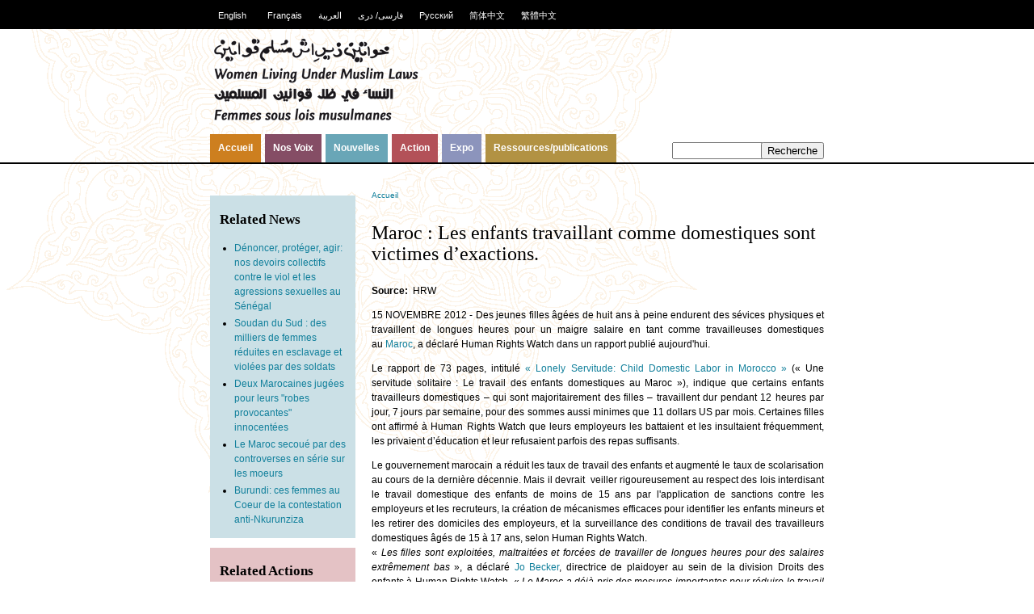

--- FILE ---
content_type: text/html; charset=utf-8
request_url: http://archive.wluml.org/fr/news/maroc-les-enfants-travaillant-comme-domestiques-sont-victimes-d%E2%80%99exactions
body_size: 8176
content:
<!DOCTYPE html PUBLIC "-//W3C//DTD XHTML 1.0 Strict//EN" "http://www.w3.org/TR/xhtml1/DTD/xhtml1-strict.dtd">
<html xmlns="http://www.w3.org/1999/xhtml" xml:lang="fr" lang="fr" dir="ltr">

<head>
<meta http-equiv="Content-Type" content="text/html; charset=utf-8" />
  <title>Maroc : Les enfants travaillant comme domestiques sont victimes d’exactions. | Women Living Under Muslim Laws</title>
  <meta http-equiv="Content-Type" content="text/html; charset=utf-8" />
<link rel="shortcut icon" href="/sites/wluml.org/files/wluml_favicon.png" type="image/x-icon" />
  <link type="text/css" rel="stylesheet" media="all" href="/sites/wluml.org/files/css/css_f9e8ba5899c4249b693960fe47d9a4cd.css" />
<link type="text/css" rel="stylesheet" media="print" href="/sites/wluml.org/files/css/css_9dbccf8c69b1d93790ca0aa748fa4343.css" />
<!--[if IE]>
<link type="text/css" rel="stylesheet" media="all" href="/sites/wluml.org/themes/zen/zen/ie.css?i" />
<![endif]-->
  <script type="text/javascript" src="/sites/wluml.org/files/js/js_bb8146bedc350391904276f2a29f87ea.js"></script>
<script type="text/javascript">
<!--//--><![CDATA[//><!--
jQuery.extend(Drupal.settings, { "basePath": "/", "imagebrowser": { "basepath": "/", "filepath": "sites/wluml.org/files", "modulepath": "sites/all/modules/imagebrowser" }, "jcarousel": { "ajaxPath": "/fr/jcarousel/ajax/views" } });
//--><!]]>
</script>
</head>
<body class="not-front not-logged-in node-type-news one-sidebar sidebar-left i18n-fr page-news-maroc-les-enfants-travaillant-comme-domestiques-sont-victimes-d-exactions section-news">


  <div id="page"><div id="page-inner">

    <a name="top" id="navigation-top"></a>
          <div id="skip-to-nav"><a href="#navigation">Skip to Navigation</a></div>
    
                  <div id="header-blocks" class="region region-header">
          <div id="block-modwluml-0" class="block block-modwluml region-odd even region-count-1 count-4"><div class="block-inner">

      <h2 class="title">Toutes les langues</h2>
  
  <div class="content">
    <ul><li class="0 first"><a href="/node/8357" class="language-link">English</a></li>
<li class="1 active"><a href="/fr/news/maroc-les-enfants-travaillant-comme-domestiques-sont-victimes-d%E2%80%99exactions" class="language-link active">Français</a></li>
<li class="2"><a href="/ar/node/8357" class="language-link">العربية</a></li>
<li class="3"><a href="http://www.farsidari-wluml.org/" class="language-link">فارسی/ دری</a></li>
<li class="4"><a href="/ru/node/8357" class="language-link">Русский</a></li>
<li class="5"><a href="/zh-hans/node/8357" class="language-link">简体中文</a></li>
<li class="6 last"><a href="/zh-hant/node/8357" class="language-link">繁體中文</a></li>
</ul>  </div>

  
</div></div> <!-- /block-inner, /block -->
        </div> <!-- /#header-blocks -->
      
    <div id="header"><div id="header-inner" class="clear-block">

              <div id="logo-title">

                      <div id="logo"><a href="/fr" title="Accueil" rel="home"><img src="/sites/wluml.org/themes/wluml-bak/logo.png" alt="Accueil" id="logo-image" /></a></div>
          
          
          
        </div> <!-- /#logo-title -->
      


    </div></div> <!-- /#header-inner, /#header -->

    <div id="main">

                  <div id="navbar"><div id="navbar-inner" class="clear-block region region-navbar">

          <a name="navigation" id="navigation"></a>

                      <div id="search-box">
              <form action="/fr/news/maroc-les-enfants-travaillant-comme-domestiques-sont-victimes-d%E2%80%99exactions"  accept-charset="UTF-8" method="post" id="search-theme-form">
<div><div class="form-item" id="edit-search-theme-form-1-wrapper">
 <label for="edit-search-theme-form-1">Search this site : </label>
 <input type="text" maxlength="128" name="search_theme_form" id="edit-search-theme-form-1" size="12" value="" title="Entrez les termes que vous voulez rechercher." class="form-text" />
</div>
<input type="submit" name="op" id="edit-submit" value="Recherche"  class="form-submit" />
<input type="hidden" name="form_build_id" id="form-IdvZoK-yRxgtJHbWvStaSLqDgvumfmAaqDUPZ-PO8EE" value="form-IdvZoK-yRxgtJHbWvStaSLqDgvumfmAaqDUPZ-PO8EE"  />
<input type="hidden" name="form_id" id="edit-search-theme-form" value="search_theme_form"  />

</div></form>
            </div> <!-- /#search-box -->
          
                      <div id="primary">
              <ul class="links"><li class="menu-1176 first"><a href="/fr/node/5409" title="À propos de WLUML">Accueil</a></li>
<li class="menu-1434"><a href="/fr/section/media/latest" title="">Nos Voix</a></li>
<li class="menu-1295"><a href="/fr/section/news/latest" title="">Nouvelles</a></li>
<li class="menu-1455"><a href="/fr/section/action/latest" title="">Action</a></li>
<li class="menu-2897"><a href="http://www.wluml.org/node/5598" title="">Expo</a></li>
<li class="menu-1435 last"><a href="/fr/section/resource/latest" title="">Ressources/publications</a></li>
</ul>            </div> <!-- /#primary -->
          
          
          
        </div></div> <!-- /#navbar-inner, /#navbar -->
      


    <div id="main-inner" class="clear-block with-navbar">

      <div id="content"><div id="content-inner">

        
        
                  <div id="content-header">
            <div class="breadcrumb"><a href="/fr">Accueil</a></div>                          <h1 class="title">Maroc : Les enfants travaillant comme domestiques sont victimes d’exactions.</h1>
                                                          </div> <!-- /#content-header -->
        
        
        <div id="content-area">
          <div id="node-8357" class="node node-type-news content-type-news"><div class="node-inner">

  
  
  
  <div class="content">
    <div class="field field-type-text field-field-source">
    <div class="field-items">
            <div class="field-item odd">
                      <div class="field-label-inline-first">
              Source:&nbsp;</div>
                    HRW        </div>
        </div>
</div>
<p style="text-align:justify">15 NOVEMBRE 2012 - Des jeunes filles âgées de huit ans à peine endurent des sévices physiques et travaillent de longues heures pour un maigre salaire en tant comme travailleuses domestiques au&nbsp;<a href="http://www.hrw.org/fr/middle-eastn-africa/morocco/western-sahara" target="_self" rel="nofollow">Maroc</a>, a déclaré Human Rights Watch dans un rapport publié aujourd'hui.</p>
<p></p>
<p style="text-align:justify"><span>Le rapport de 73 pages, intitulé&nbsp;</span><a href="http://www.hrw.org/reports/2012/11/15/lonely-servitude" target="_self" rel="nofollow">«&nbsp;Lonely Servitude: Child Domestic Labor in Morocco&nbsp;»</a><span>&nbsp;(« Une servitude solitaire : Le travail des enfants domestiques au Maroc »), indique que certains enfants travailleurs domestiques – qui sont majoritairement des filles – travaillent dur pendant 12 heures par jour, 7 jours par semaine, pour des sommes aussi minimes que 11 dollars US par mois. Certaines filles ont affirmé à Human Rights Watch que leurs employeurs les battaient et les insultaient fréquemment, les privaient d’éducation et leur refusaient parfois des repas suffisants.</span></p>
<div>
	<p style="text-align:justify">Le gouvernement marocain a réduit les taux de travail des enfants et augmenté le taux de scolarisation au cours de la dernière décennie. Mais il devrait&nbsp; veiller rigoureusement au respect des lois interdisant le travail domestique des enfants de moins de 15 ans par l'application de sanctions contre les employeurs et les recruteurs, la création de mécanismes efficaces pour identifier les enfants mineurs et les retirer des domiciles des employeurs, et la surveillance des conditions de travail des travailleurs domestiques âgés de 15 à 17 ans, selon Human Rights Watch.<br />
		«&nbsp;<i>Les filles sont exploitées, maltraitées et forcées de travailler de longues heures pour des salaires extrêmement bas</i>&nbsp;», a déclaré&nbsp;<a href="http://www.hrw.org/bios/jo-becker" target="_self" rel="nofollow">Jo Becker</a>, directrice de plaidoyer au sein de la division Droits des enfants à Human Rights Watch. «&nbsp;<i>Le Maroc a déjà pris des mesures importantes pour réduire le travail des enfants, mais il doit &nbsp;prendre des mesures ciblées pour protéger ceux et celles qui travaillent comme domestiques, et faire respecter la loi</i>.&nbsp;»<br />
		Human Rights Watch a précédemment étudié le recours au travail domestique des enfants au Maroc en<a href="http://www.hrw.org/reports/2005/12/19/inside-home-outside-law-0" target="_self" rel="nofollow">2005</a>. Les entretiens menés pour l'étude de suivi ont indiqué que le nombre d'enfants travaillant en tant que domestiques a chuté ces dernières années, et que des campagnes d'éducation du public et l'attention accrue des médias ont sensibilisé le public sur les dangers du travail domestique des enfants.<br />
		Le rapport s'appuie sur des recherches menées au Maroc en avril, mai et juillet 2012, à Casablanca, Rabat, Marrakech et dans les environs d’Imintanoute, dans la province de Chichaoua. Human Rights Watch a interrogé 20 anciennes enfants travailleuses domestiques, ainsi que des autorités gouvernementales, des avocats, des enseignants et des représentants d'organisations non gouvernementales et internationales. Quinze des anciennes enfants travailleuses domestiques avaient commencé à travailler avant 12 ans ; toutes, sauf quatre, avaient encore moins de 18 ans au moment des entretiens.<br />
		La majorité des 20 filles interrogées ont indiqué avoir été maltraitées à la fois physiquement et verbalement par leurs employeurs. Certaines filles ont déclaré que leurs employeurs les avaient frappées avec leurs mains, des ceintures, des bâtons, des chaussures, ou des tuyaux en plastique. Trois d’entre elles ont fait état de harcèlement sexuel ou d'agression sexuelle de la part de membres masculins du foyer de l'employeur.<br />
		«&nbsp;<i>En travaillant dans des domiciles privés, la plupart de ces filles vivent dans des conditions terribles, mais ne savent pas du tout vers où se tourner pour obtenir de l'aide</i>&nbsp;», a déclaré Jo Becker. «&nbsp;<i>Le Maroc devrait s’attaquer aux problèmes spécifiques de l'isolement et de la vulnérabilité des enfants employés comme domestiques en instaurant un système efficace pour mettre fin à l’emploi des filles qui sont en dessous de l'âge minimum de 15 ans et surveiller les conditions de travail pour les filles qui ont entre 15 et 17 an</i>s.&nbsp;»<br />
		La plupart des filles interrogées provenaient de régions rurales pauvres. Dans environ la moitié des cas, les intermédiaires ont recruté ces filles pour travailler dans les grandes villes, en faisant souvent des promesses trompeuses au sujet de leurs conditions de travail.<br />
		Un intermédiaire a assuré à Latifa L, dont le nom a été changé dans le rapport pour sa protection, que ses employeurs seraient<i>«&nbsp;très gentils</i>&nbsp;» et la paieraient bien. Elle a confié à Human Rights Watch qu'en fait, elle a travaillé sans interruption à partir de 6 heures du matin jusqu'à minuit, sans jours de repos. Elle a affirmé que son employeur la battait souvent.<br />
		«&nbsp;<i>Travailler ne me dérange pas</i>&nbsp;», a-t-elle assuré, «&nbsp;<i>mais être battue et ne pas avoir assez de nourriture, c'est ça le plus dur</i>.&nbsp;»<br />
		Dans presque tous les cas sur lesquels Human Rights Watch a enquêté, les salaires des anciennes enfants travailleuses domestiques ont été négociés entre les parents ou tuteurs de la fille et l'intermédiaire ou l'employeur. La plupart des filles ont déclaré ne pas avoir reçu de salaires directement, qui ont été versés à leurs parents. Le salaire moyen des filles interrogées était de 545 dirhams par mois (61 dollars US), moins du quart des 2333 dirhams (261 dollars US) qui constituent le salaire mensuel minimum pour le secteur industriel du Maroc.<br />
		Le Code du travail du Maroc fixe une limite de 44 heures de travail par semaine pour la plupart des travailleurs, mais le code ne couvre pas les travailleurs domestiques. Certaines filles ont indiqué à Human Rights Watch qu'elles ont travaillé plus de 100 heures par semaine, et seulement 8 sur les 20 interrogées ont bénéficié d’un jour de repos hebdomadaire.<br />
		Aucune des filles interrogées n’a fréquenté l'école tout en travaillant comme employée de maison. Seulement deux d’entre elles ont déclaré avoir achevé la troisième année avant de commencer à travailler.<br />
		Selon les statistiques gouvernementales, le Maroc ces dernières années a considérablement réduit les taux globaux de travail des enfants et augmenté le nombre d'enfants scolarisés. Des enquêtes gouvernementales indiquent que le nombre d’enfants de moins de 15 ans engagés dans toutes les formes de travail est passé de 517 000 en 1999 à 123 000 en 2011.<br />
		D’après les entretiens de Human Rights Watch avec des organisations non gouvernementales et des organismes des Nations Unies, le taux de travail domestique des enfants a également diminué, bien qu'il n'y ait pas de données récentes. Des études menées en 2001 ont estimé que 66 000 à 86 000 enfants de moins de 15 ans travaillaient comme domestiques à l’échelle nationale, dont environ 13 500 pour la seule région de Grand Casablanca. Le gouvernement affirme qu'il prépare une nouvelle enquête pour déterminer le taux actuel de travail domestique des enfants, mais que celle ci n'est pas encore terminée.<br />
		Des groupes locaux et des agences de l'ONU reconnaissent également le rôle des campagnes d’éducation du public et de la couverture médiatique pour la sensibilisation relative au travail domestique des enfants, ainsi que de l'interdiction légale de l'emploi des enfants de moins de 15 ans.<br />
		Malgré les progrès réalisés dans la réduction du travail des enfants, les lois interdisant l'emploi des enfants de moins de 15 ans ne sont pas correctement appliquées, selon Human Rights Watch. Les inspecteurs du travail n'ont pas autorité pour entrer dans les domiciles privés afin d’identifier les enfants travailleurs domestiques. Les poursuites pénales contre les employeurs responsables de maltraitances à l’encontre des enfants travailleurs domestiques sont rares, et les amendes ne sont presque jamais infligées aux employeurs qui embauchent des enfants mineurs pour le travail domestique. Les enfants travailleurs domestiques sont souvent inconscients des mécanismes existants pour aider les enfants vulnérables ou de la façon d’y accéder.<br />
		Human Rights Watch a exhorté le gouvernement marocain à intensifier ses efforts pour lutter contre le travail des enfants en&nbsp;:</p>
	<ul>
		<li style="text-align:justify">Faisant appliquer strictement l'âge minimum de 15 ans pour tous les emplois, en imposant des pénalités aux employeurs et aux recruteurs qui emploient ou recrutent des enfants de moins de 15 ans ;</li>
		<li style="text-align:justify">Renforçant les campagnes de sensibilisation du public concernant le travail domestique des enfants, notamment en intégrant des informations sur les lois existantes et comment les filles qui ont besoin d'aide peuvent atteindre les lignes directes ;</li>
		<li style="text-align:justify">Créant un système efficace pour identifier les enfants travailleurs domestiques qui sont en dessous de l'âge minimum et mettre fin à leur emploi, et ceux âgés de 15 à 17 ans qui sont victimes d'exactions.</li>
		<li style="text-align:justify">Engageant des poursuites en application du Code pénal contre les individus responsables de violences à l’encontre des enfants travailleurs domestiques.</li>
	</ul>
	<p style="text-align:justify">Human Rights Watch a également exhorté le gouvernement du Maroc a adopter un projet de loi sur les travailleurs domestiques qui a été l'objet de discussions depuis plusieurs années, et à le modifier pour en assurer la conformité avec la convention de l'Organisation internationale du travail sur le Travail décent pour les travailleuses et les travailleurs domestiques. La Convention, adoptée en 2011, établit des normes mondiales pour les travailleurs domestiques&nbsp;; elle précise que les heures de travail pour les travailleurs domestiques devraient être équivalentes à celles des autres secteurs et que les travailleurs domestiques devraient être couverts par les exigences de salaire minimum. Le projet de loi ne fixe pas de limites au nombre d’heures de travail pour les travailleurs domestiques, cependant, et permettrait aux employeurs de payer les travailleurs domestiques seulement 50 pour cent du salaire minimum appliqué dans le secteur industriel.<br />
		Le Maroc a voté l'adoption de la Convention sur les travailleuses et les travailleurs domestiques à la Conférence internationale du travail en 2011, mais ne l'a pas encore ratifiée. La Convention a été adoptée avec un soutien écrasant de la part des gouvernements et entrera en vigueur en 2013.<br />
		«&nbsp;<i>Le projet de loi sur les travailleurs domestiques du Maroc comporte des dispositions importantes, telles que l’obligation d’établir un contrat de travail et d’autoriser un jour de repos hebdomadaire, mais à d'autres égards, comme les heures de travail et le salaire minimum, il est loin des nouvelles normes internationales</i>&nbsp;», a conclu Jo Becker. «&nbsp;<i>La modification et l'adoption de la loi montrera l'engagement du Maroc sur cette question et améliorera les conditions de travail des travailleurs domestiques au Maroc</i>.&nbsp;»</p>
</div>
<p>&nbsp;</p><div class="field field-type-link field-field-link">
    <div class="field-items">
            <div class="field-item odd">
                      <div class="field-label-inline-first">
              Website Link:&nbsp;</div>
                    <a href="http://www.hrw.org/fr/news/2012/11/15/maroc-les-enfants-travaillant-comme-domestiques-sont-victimes-d-exactions" target="_blank">http://www.hrw.org/fr/news/2012/11/15/maroc-les-enfants-travaillant-comme-domest...</a>        </div>
        </div>
</div>
  </div>

      <div class="meta">
              <div class="submitted">
          Submitted on mer, 11/21/2012 - 14:21        </div>
      
              <div class="terms terms-inline"> in <ul class="links inline"><li class="taxonomy_term_19 first"><a href="/fr/taxonomy/term/19" rel="tag" title="">Maroc</a></li>
<li class="taxonomy_term_20"><a href="/fr/taxonomy/term/20" rel="tag" title="">Violence à l’encontre des femmes</a></li>
<li class="taxonomy_term_458"><a href="/fr/taxonomy/term/458" rel="tag" title="">Child labour</a></li>
<li class="taxonomy_term_459 last"><a href="/fr/taxonomy/term/459" rel="tag" title="">Girls&#039; Rights</a></li>
</ul></div>
          </div>
  
  
</div></div> <!-- /node-inner, /node -->
        </div>

        
        
        
        
      </div></div> <!-- /#content-inner, /#content -->


              <div id="sidebar-left"><div id="sidebar-left-inner" class="region region-left">
          <div id="block-similarterms-0_1" class="block block-similarterms region-odd odd region-count-1 count-1"><div class="block-inner">

      <h2 class="title">Related News</h2>
  
  <div class="content">
    <div class="item-list"><ul><li class="first"><a href="/fr/news/d%C3%A9noncer-prot%C3%A9ger-agir-nos-devoirs-collectifs-contre-le-viol-et-les-agressions-sexuelles-au-s%C3%A9n">Dénoncer, protéger, agir: nos devoirs collectifs contre le viol et les agressions sexuelles au Sénégal</a></li>
<li><a href="/fr/news/soudan-du-sud-des-milliers-de-femmes-r%C3%A9duites-en-esclavage-et-viol%C3%A9es-par-des-soldats">Soudan du Sud : des milliers de femmes réduites en esclavage et violées par des soldats</a></li>
<li><a href="/fr/news/deux-marocaines-jug%C3%A9es-pour-leurs-robes-provocantes-innocent%C3%A9es">Deux Marocaines jugées pour leurs &quot;robes provocantes&quot; innocentées</a></li>
<li><a href="/fr/news/le-maroc-secou%C3%A9-par-des-controverses-en-s%C3%A9rie-sur-les-moeurs"> Le Maroc secoué par des controverses en série sur les moeurs</a></li>
<li class="last"><a href="/fr/news/burundi-ces-femmes-au-coeur-de-la-contestation-anti-nkurunziza">Burundi: ces femmes au Coeur de la contestation anti-Nkurunziza</a></li>
</ul></div>  </div>

  
</div></div> <!-- /block-inner, /block -->
<div id="block-similarterms-0_2" class="block block-similarterms region-even even region-count-2 count-2"><div class="block-inner">

      <h2 class="title">Related Actions</h2>
  
  <div class="content">
    <div class="item-list"><ul><li class="first"><a href="/fr/action/pour-des-excuses-publiques-du-professeur-songu%C3%A9-diouf-suite-%C3%A0-ses-propos-sur-le-viol">Pour des excuses publiques du professeur Songué Diouf suite à ses propos sur le viol!</a></li>
<li><a href="/fr/action/nigeria-ramenez-les-%C3%A9l%C3%A8ves-enlev%C3%A9es-de-chibok">Nigeria : Ramenez les élèves enlevées de Chibok</a></li>
<li><a href="/fr/action/pakistan-signez-la-p%C3%A9tition-soutenant-les-femmes-d%C3%A9fenseures-des-droits-humains-au-pakistan">Pakistan: Signez la pétition soutenant les femmes défenseures des droits humains au Pakistan</a></li>
<li><a href="/fr/action/alg%C3%A9rie-observatoire-des-violences-faites-aux-femmes-charte-d%E2%80%99adh%C3%A9sion-%C3%A0-l%E2%80%99observatoire-des-v">Algérie: Observatoire des Violences faites aux Femmes, Charte d’adhésion à l’Observatoire des Violences faites aux Femmes</a></li>
<li class="last"><a href="/fr/node/6202">Algérie: Massacres de femmes : Appel aux autorités d&#039;assurer la protection des femmes à Hassi Messaoud!</a></li>
</ul></div>  </div>

  
</div></div> <!-- /block-inner, /block -->
<div id="block-similarterms-0_3" class="block block-similarterms region-odd odd region-count-3 count-3"><div class="block-inner">

      <h2 class="title">Relevant Resources</h2>
  
  <div class="content">
    <div class="item-list"><ul><li class="first"><a href="/fr/resource/mutilations-g%C3%A9nitales-f%C3%A9minines-et-droits-humains-en-afrique">Mutilations génitales féminines et droits humains en Afrique</a></li>
<li><a href="/fr/resource/pas-de-justice-dans-les-justifications-les-violences-faites-aux-femmes-justifi%C3%A9es-au-nom-de">Pas de justice dans les justifications :  Les violences faites aux femmes justifiées au nom de la culture, de la religion et de la tradition</a></li>
<li><a href="/fr/resource/droits-des-femmes-dans-les-lois-musulmanes-rapport-introductif">Droits des femmes dans les lois musulmanes: rapport introductif </a></li>
<li><a href="/fr/node/7254">Pas de justice dans les justifications : Les violences faites aux femmes justifiées au nom de la culture, de la religion et de la tradition</a></li>
<li class="last"><a href="/fr/node/521">Documenter les violations des droits des femmes par les acteurs non étatiques</a></li>
</ul></div>  </div>

  
</div></div> <!-- /block-inner, /block -->
        </div></div> <!-- /#sidebar-left-inner, /#sidebar-left -->
      
      
    </div></div> <!-- /#main-inner, /#main -->

          <div id="footer"><div id="footer-inner" class="region region-footer">

                  <div id="footer-message">Droits de reproduction et de diffusion réservés © 2001 - 2009 Women Living Under Muslim Laws</div>
        
        <div id="block-menu-secondary-links" class="block block-menu region-odd odd region-count-1 count-5"><div class="block-inner">

  
  <div class="content">
    <ul class="menu"><li class="leaf first"><a href="https://www.charitycheckout.co.uk/1144519/Donate" title="Donations which are received via the webshop are used towards the postage costs of sending our publications/material to individuals and groups with limited resources, to whom we distribute publications free of charge.">Donate to WLUML</a></li>
<li class="leaf"><a href="http://new.wluml.org/node/5606" title="">Copyright Notice</a></li>
<li class="leaf"><a href="http://new.wluml.org/node/5625" title="">Contact WLUML</a></li>
<li class="leaf"><a href="/fr/user/login" title=""><span class="tab">Se connecter</span></a></li>
<li class="leaf last"><a href="http://www.facebook.com/pages/Women-Living-Under-Muslim-Laws-Solidarity-Network/173314106036158" title="">Facebook WLUML Page</a></li>
</ul>  </div>

  
</div></div> <!-- /block-inner, /block -->

      </div></div> <!-- /#footer-inner, /#footer -->
    
  </div></div> <!-- /#page-inner, /#page -->

  
  
</body>
</html>


--- FILE ---
content_type: text/css
request_url: http://archive.wluml.org/sites/wluml.org/files/css/css_f9e8ba5899c4249b693960fe47d9a4cd.css
body_size: 8276
content:

.book-navigation .menu{border-top:1px solid #888;padding:1em 0 0 3em;}.book-navigation .page-links{border-top:1px solid #888;border-bottom:1px solid #888;text-align:center;padding:0.5em;}.book-navigation .page-previous{text-align:left;width:42%;display:block;float:left;}.book-navigation .page-up{margin:0 5%;width:4%;display:block;float:left;}.book-navigation .page-next{text-align:right;width:42%;display:block;float:right;}#book-outline{min-width:56em;}.book-outline-form .form-item{margin-top:0;margin-bottom:0;}#edit-book-bid-wrapper .description{clear:both;}#book-admin-edit select{margin-right:24px;}#book-admin-edit select.progress-disabled{margin-right:0;}#book-admin-edit tr.ahah-new-content{background-color:#ffd;}#book-admin-edit .form-item{float:left;}

.node-unpublished{background-color:#fff4f4;}.preview .node{background-color:#ffffea;}#node-admin-filter ul{list-style-type:none;padding:0;margin:0;width:100%;}#node-admin-buttons{float:left;margin-left:0.5em;clear:right;}td.revision-current{background:#ffc;}.node-form .form-text{display:block;width:95%;}.node-form .container-inline .form-text{display:inline;width:auto;}.node-form .standard{clear:both;}.node-form textarea{display:block;width:95%;}.node-form .attachments fieldset{float:none;display:block;}.terms-inline{display:inline;}


fieldset{margin-bottom:1em;padding:.5em;}form{margin:0;padding:0;}hr{height:1px;border:1px solid gray;}img{border:0;}table{border-collapse:collapse;}th{text-align:left;padding-right:1em;border-bottom:3px solid #ccc;}.clear-block:after{content:".";display:block;height:0;clear:both;visibility:hidden;}.clear-block{display:inline-block;}/*_\*/
* html .clear-block{height:1%;}.clear-block{display:block;}/* End hide from IE-mac */



body.drag{cursor:move;}th.active img{display:inline;}tr.even,tr.odd{background-color:#eee;border-bottom:1px solid #ccc;padding:0.1em 0.6em;}tr.drag{background-color:#fffff0;}tr.drag-previous{background-color:#ffd;}td.active{background-color:#ddd;}td.checkbox,th.checkbox{text-align:center;}tbody{border-top:1px solid #ccc;}tbody th{border-bottom:1px solid #ccc;}thead th{text-align:left;padding-right:1em;border-bottom:3px solid #ccc;}.breadcrumb{padding-bottom:.5em}div.indentation{width:20px;height:1.7em;margin:-0.4em 0.2em -0.4em -0.4em;padding:0.42em 0 0.42em 0.6em;float:left;}div.tree-child{background:url(/misc/tree.png) no-repeat 11px center;}div.tree-child-last{background:url(/misc/tree-bottom.png) no-repeat 11px center;}div.tree-child-horizontal{background:url(/misc/tree.png) no-repeat -11px center;}.error{color:#e55;}div.error{border:1px solid #d77;}div.error,tr.error{background:#fcc;color:#200;padding:2px;}.warning{color:#e09010;}div.warning{border:1px solid #f0c020;}div.warning,tr.warning{background:#ffd;color:#220;padding:2px;}.ok{color:#008000;}div.ok{border:1px solid #00aa00;}div.ok,tr.ok{background:#dfd;color:#020;padding:2px;}.item-list .icon{color:#555;float:right;padding-left:0.25em;clear:right;}.item-list .title{font-weight:bold;}.item-list ul{margin:0 0 0.75em 0;padding:0;}.item-list ul li{margin:0 0 0.25em 1.5em;padding:0;list-style:disc;}ol.task-list li.active{font-weight:bold;}.form-item{margin-top:1em;margin-bottom:1em;}tr.odd .form-item,tr.even .form-item{margin-top:0;margin-bottom:0;white-space:nowrap;}tr.merge-down,tr.merge-down td,tr.merge-down th{border-bottom-width:0 !important;}tr.merge-up,tr.merge-up td,tr.merge-up th{border-top-width:0 !important;}.form-item input.error,.form-item textarea.error,.form-item select.error{border:2px solid red;}.form-item .description{font-size:0.85em;}.form-item label{display:block;font-weight:bold;}.form-item label.option{display:inline;font-weight:normal;}.form-checkboxes,.form-radios{margin:1em 0;}.form-checkboxes .form-item,.form-radios .form-item{margin-top:0.4em;margin-bottom:0.4em;}.marker,.form-required{color:#f00;}.more-link{text-align:right;}.more-help-link{font-size:0.85em;text-align:right;}.nowrap{white-space:nowrap;}.item-list .pager{clear:both;text-align:center;}.item-list .pager li{background-image:none;display:inline;list-style-type:none;padding:0.5em;}.pager-current{font-weight:bold;}.tips{margin-top:0;margin-bottom:0;padding-top:0;padding-bottom:0;font-size:0.9em;}dl.multiselect dd.b,dl.multiselect dd.b .form-item,dl.multiselect dd.b select{font-family:inherit;font-size:inherit;width:14em;}dl.multiselect dd.a,dl.multiselect dd.a .form-item{width:10em;}dl.multiselect dt,dl.multiselect dd{float:left;line-height:1.75em;padding:0;margin:0 1em 0 0;}dl.multiselect .form-item{height:1.75em;margin:0;}.container-inline div,.container-inline label{display:inline;}ul.primary{border-collapse:collapse;padding:0 0 0 1em;white-space:nowrap;list-style:none;margin:5px;height:auto;line-height:normal;border-bottom:1px solid #bbb;}ul.primary li{display:inline;}ul.primary li a{background-color:#ddd;border-color:#bbb;border-width:1px;border-style:solid solid none solid;height:auto;margin-right:0.5em;padding:0 1em;text-decoration:none;}ul.primary li.active a{background-color:#fff;border:1px solid #bbb;border-bottom:#fff 1px solid;}ul.primary li a:hover{background-color:#eee;border-color:#ccc;border-bottom-color:#eee;}ul.secondary{border-bottom:1px solid #bbb;padding:0.5em 1em;margin:5px;}ul.secondary li{display:inline;padding:0 1em;border-right:1px solid #ccc;}ul.secondary a{padding:0;text-decoration:none;}ul.secondary a.active{border-bottom:4px solid #999;}#autocomplete{position:absolute;border:1px solid;overflow:hidden;z-index:100;}#autocomplete ul{margin:0;padding:0;list-style:none;}#autocomplete li{background:#fff;color:#000;white-space:pre;cursor:default;}#autocomplete li.selected{background:#0072b9;color:#fff;}html.js input.form-autocomplete{background-image:url(/misc/throbber.gif);background-repeat:no-repeat;background-position:100% 2px;}html.js input.throbbing{background-position:100% -18px;}html.js fieldset.collapsed{border-bottom-width:0;border-left-width:0;border-right-width:0;margin-bottom:0;height:1em;}html.js fieldset.collapsed *{display:none;}html.js fieldset.collapsed legend{display:block;}html.js fieldset.collapsible legend a{padding-left:15px;background:url(/misc/menu-expanded.png) 5px 75% no-repeat;}html.js fieldset.collapsed legend a{background-image:url(/misc/menu-collapsed.png);background-position:5px 50%;}* html.js fieldset.collapsed legend,* html.js fieldset.collapsed legend *,* html.js fieldset.collapsed table *{display:inline;}html.js fieldset.collapsible{position:relative;}html.js fieldset.collapsible legend a{display:block;}html.js fieldset.collapsible .fieldset-wrapper{overflow:auto;}.resizable-textarea{width:95%;}.resizable-textarea .grippie{height:9px;overflow:hidden;background:#eee url(/misc/grippie.png) no-repeat center 2px;border:1px solid #ddd;border-top-width:0;cursor:s-resize;}html.js .resizable-textarea textarea{margin-bottom:0;width:100%;display:block;}.draggable a.tabledrag-handle{cursor:move;float:left;height:1.7em;margin:-0.4em 0 -0.4em -0.5em;padding:0.42em 1.5em 0.42em 0.5em;text-decoration:none;}a.tabledrag-handle:hover{text-decoration:none;}a.tabledrag-handle .handle{margin-top:4px;height:13px;width:13px;background:url(/misc/draggable.png) no-repeat 0 0;}a.tabledrag-handle-hover .handle{background-position:0 -20px;}.joined + .grippie{height:5px;background-position:center 1px;margin-bottom:-2px;}.teaser-checkbox{padding-top:1px;}div.teaser-button-wrapper{float:right;padding-right:5%;margin:0;}.teaser-checkbox div.form-item{float:right;margin:0 5% 0 0;padding:0;}textarea.teaser{display:none;}html.js .no-js{display:none;}.progress{font-weight:bold;}.progress .bar{background:#fff url(/misc/progress.gif);border:1px solid #00375a;height:1.5em;margin:0 0.2em;}.progress .filled{background:#0072b9;height:1em;border-bottom:0.5em solid #004a73;width:0%;}.progress .percentage{float:right;}.progress-disabled{float:left;}.ahah-progress{float:left;}.ahah-progress .throbber{width:15px;height:15px;margin:2px;background:transparent url(/misc/throbber.gif) no-repeat 0px -18px;float:left;}tr .ahah-progress .throbber{margin:0 2px;}.ahah-progress-bar{width:16em;}#first-time strong{display:block;padding:1.5em 0 .5em;}tr.selected td{background:#ffc;}table.sticky-header{margin-top:0;background:#fff;}#clean-url.install{display:none;}html.js .js-hide{display:none;}#system-modules div.incompatible{font-weight:bold;}#system-themes-form div.incompatible{font-weight:bold;}span.password-strength{visibility:hidden;}input.password-field{margin-right:10px;}div.password-description{padding:0 2px;margin:4px 0 0 0;font-size:0.85em;max-width:500px;}div.password-description ul{margin-bottom:0;}.password-parent{margin:0 0 0 0;}input.password-confirm{margin-right:10px;}.confirm-parent{margin:5px 0 0 0;}span.password-confirm{visibility:hidden;}span.password-confirm span{font-weight:normal;}

ul.menu{list-style:none;border:none;text-align:left;}ul.menu li{margin:0 0 0 0.5em;}li.expanded{list-style-type:circle;list-style-image:url(/misc/menu-expanded.png);padding:0.2em 0.5em 0 0;margin:0;}li.collapsed{list-style-type:disc;list-style-image:url(/misc/menu-collapsed.png);padding:0.2em 0.5em 0 0;margin:0;}li.leaf{list-style-type:square;list-style-image:url(/misc/menu-leaf.png);padding:0.2em 0.5em 0 0;margin:0;}li a.active{color:#000;}td.menu-disabled{background:#ccc;}ul.links{margin:0;padding:0;}ul.links.inline{display:inline;}ul.links li{display:inline;list-style-type:none;padding:0 0.5em;}.block ul{margin:0;padding:0 0 0.25em 1em;}

#permissions td.module{font-weight:bold;}#permissions td.permission{padding-left:1.5em;}#access-rules .access-type,#access-rules .rule-type{margin-right:1em;float:left;}#access-rules .access-type .form-item,#access-rules .rule-type .form-item{margin-top:0;}#access-rules .mask{clear:both;}#user-login-form{text-align:center;}#user-admin-filter ul{list-style-type:none;padding:0;margin:0;width:100%;}#user-admin-buttons{float:left;margin-left:0.5em;clear:right;}#user-admin-settings fieldset .description{font-size:0.85em;padding-bottom:.5em;}.profile{clear:both;margin:1em 0;}.profile .picture{float:right;margin:0 1em 1em 0;}.profile h3{border-bottom:1px solid #ccc;}.profile dl{margin:0 0 1.5em 0;}.profile dt{margin:0 0 0.2em 0;font-weight:bold;}.profile dd{margin:0 0 1em 0;}



.field .field-label,.field .field-label-inline,.field .field-label-inline-first{font-weight:bold;}.field .field-label-inline,.field .field-label-inline-first{display:inline;}.field .field-label-inline{visibility:hidden;}.node-form .content-multiple-table td.content-multiple-drag{width:30px;padding-right:0;}.node-form .content-multiple-table td.content-multiple-drag a.tabledrag-handle{padding-right:.5em;}.node-form .content-add-more .form-submit{margin:0;}.node-form .number{display:inline;width:auto;}.node-form .text{width:auto;}.form-item #autocomplete .reference-autocomplete{white-space:normal;}.form-item #autocomplete .reference-autocomplete label{display:inline;font-weight:normal;}#content-field-overview-form .advanced-help-link,#content-display-overview-form .advanced-help-link{margin:4px 4px 0 0;}#content-field-overview-form .label-group,#content-display-overview-form .label-group,#content-copy-export-form .label-group{font-weight:bold;}table#content-field-overview .label-add-new-field,table#content-field-overview .label-add-existing-field,table#content-field-overview .label-add-new-group{float:left;}table#content-field-overview tr.content-add-new .tabledrag-changed{display:none;}table#content-field-overview tr.content-add-new .description{margin-bottom:0;}table#content-field-overview .content-new{font-weight:bold;padding-bottom:.5em;}.advanced-help-topic h3,.advanced-help-topic h4,.advanced-help-topic h5,.advanced-help-topic h6{margin:1em 0 .5em 0;}.advanced-help-topic dd{margin-bottom:.5em;}.advanced-help-topic span.code{background-color:#EDF1F3;font-family:"Bitstream Vera Sans Mono",Monaco,"Lucida Console",monospace;font-size:0.9em;padding:1px;}.advanced-help-topic .content-border{border:1px solid #AAA}



.filefield-icon{margin:0 2px 0 0;}.filefield-element{margin:1em 0;white-space:normal;}.filefield-element .widget-preview{float:left;padding:0 10px 0 0;margin:0 10px 0 0;border-width:0 1px 0 0;border-style:solid;border-color:#CCC;max-width:30%;}.filefield-element .widget-edit{float:left;max-width:70%;}.filefield-element .filefield-preview{width:16em;overflow:hidden;}.filefield-element .widget-edit .form-item{margin:0 0 1em 0;}.filefield-element input.form-submit,.filefield-element input.form-file{margin:0;}.filefield-element input.progress-disabled{float:none;display:inline;}.filefield-element div.ahah-progress,.filefield-element div.throbber{display:inline;float:none;padding:1px 13px 2px 3px;}.filefield-element div.ahah-progress-bar{display:none;margin-top:4px;width:28em;padding:0;}.filefield-element div.ahah-progress-bar div.bar{margin:0;}
.ibimage_align-left{float:left;margin-right:1em;}.ibimage_align-right{float:right;margin-left:1em;}
span.introbreak{display:none;}
div.field-label{display:block;}

.container-inline-date{width:auto;clear:both;display:inline-block;vertical-align:top;margin-right:0.5em;}.container-inline-date .form-item{float:none;padding:0;margin:0;}.container-inline-date .form-item .form-item{float:left;}.container-inline-date .form-item,.container-inline-date .form-item input{width:auto;}.container-inline-date .description{clear:both;}.container-inline-date .form-item input,.container-inline-date .form-item select,.container-inline-date .form-item option{margin-right:5px;}.container-inline-date .date-spacer{margin-left:-5px;}.views-right-60 .container-inline-date div{padding:0;margin:0;}.container-inline-date .date-timezone .form-item{float:none;width:auto;clear:both;}#calendar_div,#calendar_div td,#calendar_div th{margin:0;padding:0;}#calendar_div,.calendar_control,.calendar_links,.calendar_header,.calendar{width:185px;border-collapse:separate;margin:0;}.calendar td{padding:0;}span.date-display-single{}span.date-display-start{}span.date-display-end{}span.date-display-separator{}.date-repeat-input{float:left;width:auto;margin-right:5px;}.date-repeat-input select{min-width:7em;}.date-repeat fieldset{clear:both;float:none;}.date-views-filter-wrapper{min-width:250px;}.date-views-filter input{float:left !important;margin-right:2px !important;padding:0 !important;width:12em;min-width:12em;}.date-nav{width:100%;}.date-nav div.date-prev{text-align:left;width:24%;float:left;}.date-nav div.date-next{text-align:right;width:24%;float:right;}.date-nav div.date-heading{text-align:center;width:50%;float:left;}.date-nav div.date-heading h3{margin:0;padding:0;}.date-clear{float:none;clear:both;display:block;}.date-clear-block{float:none;width:auto;clear:both;}.date-clear-block:after{content:" ";display:block;height:0;clear:both;visibility:hidden;}.date-clear-block{display:inline-block;}/*_\*/
 * html .date-clear-block{height:1%;}.date-clear-block{display:block;}/* End hide from IE-mac */

.date-container .date-format-delete{margin-top:1.8em;margin-left:1.5em;float:left;}.date-container .date-format-name{float:left;}.date-container .date-format-type{float:left;padding-left:10px;}.date-container .select-container{clear:left;float:left;}div.date-calendar-day{line-height:1;width:40px;float:left;margin:6px 10px 0 0;background:#F3F3F3;border-top:1px solid #eee;border-left:1px solid #eee;border-right:1px solid #bbb;border-bottom:1px solid #bbb;color:#999;text-align:center;font-family:Georgia,Arial,Verdana,sans;}div.date-calendar-day span{display:block;text-align:center;}div.date-calendar-day span.month{font-size:.9em;background-color:#B5BEBE;color:white;padding:2px;text-transform:uppercase;}div.date-calendar-day span.day{font-weight:bold;font-size:2em;}div.date-calendar-day span.year{font-size:.9em;padding:2px;}


a.go{display:block;width:18px;height:18px;background:url(/sites/wluml.org/modules/swftools/flowplayer3/images/up.png) no-repeat;margin:5px 0 5px 105px;cursor:pointer;}a.go:hover,a.go.down:hover{background-position:0px -18px;}a.go.up{margin-top:20px;}a.go.down{background-image:url(/sites/wluml.org/modules/swftools/flowplayer3/images/down.png);}div.swftools-flowplayer3-playlist{position:relative;overflow:hidden;height:288px !important;}div.swftools-flowplayer3-playlist,div.clips{width:260px;}div.swftools-flowplayer3-playlist-container{float:left;}.swftools-flowplayer3-container{display:block;height:375px;width:500px;text-align:center;margin:0;padding:0;float:left;}.clips{float:left;}.swftools-flowplayer3-container img.flowplayer3-play-button{margin-top:146px;border:0px;}.swftools-flowplayer3-container:hover{}div.clips a{background:url(/sites/wluml.org/modules/swftools/flowplayer3/images/h80.png);display:block;background-color:#fefeff;padding:12px 15px;height:46px;width:195px;font-size:12px;border:1px outset #ccc;text-decoration:none;letter-spacing:-1px;color:#000;overflow:hidden;}div.clips a img{float:left;padding-right:15px;}div.clips a.first{border-top-width:1px;}div.clips a.playing,div.clips a.paused,div.clips a.progress{background:url(/sites/wluml.org/modules/swftools/flowplayer3/images/light.png) no-repeat 0px -69px;width:225px;border:0;}div.clips a.progress{opacity:0.6;}div.clips a.paused{background-position:0 0;}div.clips a span{display:block;font-size:11px;color:#666;}div.clips a em{font-style:normal;color:#f00;}div.clips a:hover{background-color:#f9f9fa;}div.clips a.playing:hover,div.clips a.paused:hover,div.clips a.progress:hover{background-color:transparent !important;}div.clips.petrol a{background-color:#193947;color:#fff;border:1px outset #193947;}div.clips.petrol a.playing,div.clips.petrol a.paused,div.clips.petrol a.progress{background:url(/sites/wluml.org/modules/swftools/flowplayer3/images/dark.png) no-repeat 0px -69px;border:0;}div.clips.petrol a.paused{background-position:0 0;}div.clips.petrol a span{color:#aaa;}div.clips.petrol a em{color:#FCA29A;font-weight:bold;}div.clips.petrol a:hover{background-color:#274D58;}div.clips.petrol a.playing:hover,div.clips.petrol a.paused:hover,div.clips.petrol a.progress:hover{background-color:transparent !important;}

.swftools-accessible-hidden{display:none;}


div.fieldgroup{margin:.5em 0 1em 0;}div.fieldgroup .content{padding-left:1em;}
.views-exposed-form .views-exposed-widget{float:left;padding:.5em 1em 0 0;}.views-exposed-form .views-exposed-widget .form-submit{margin-top:1.6em;}.views-exposed-form .form-item,.views-exposed-form .form-submit{margin-top:0;margin-bottom:0;}.views-exposed-form label{font-weight:bold;}.views-exposed-widgets{margin-bottom:.5em;}html.js a.views-throbbing,html.js span.views-throbbing{background:url(/sites/all/modules/views/images/status-active.gif) no-repeat right center;padding-right:18px;}div.view div.views-admin-links{font-size:xx-small;margin-right:1em;margin-top:1em;}.block div.view div.views-admin-links{margin-top:0;}div.view div.views-admin-links ul{margin:0;padding:0;}div.view div.views-admin-links li{margin:0;padding:0 0 2px 0;z-index:201;}div.view div.views-admin-links li a{padding:0;margin:0;color:#ccc;}div.view div.views-admin-links li a:before{content:"[";}div.view div.views-admin-links li a:after{content:"]";}div.view div.views-admin-links-hover a,div.view div.views-admin-links:hover a{color:#000;}div.view div.views-admin-links-hover,div.view div.views-admin-links:hover{background:transparent;}div.view div.views-hide{display:none;}div.view div.views-hide-hover,div.view:hover div.views-hide{display:block;position:absolute;z-index:200;}div.view:hover div.views-hide{margin-top:-1.5em;}.views-view-grid tbody{border-top:none;}


  div.tabs{margin:0 0 5px 0;}ul.primary{margin:0;padding:0 0 0 10px;border-width:0;list-style:none;white-space:nowrap;line-height:normal;background:url(/sites/wluml.org/themes/zen/zen/images/tab-bar.png) repeat-x left bottom;}ul.primary li{float:left;margin:0;padding:0;}ul.primary li a{display:block;height:24px;margin:0;padding:0 0 0 5px;border-width:0;font-weight:bold;text-decoration:none;color:#777;background-color:transparent;background:url(/sites/wluml.org/themes/zen/zen/images/tab-left.png) no-repeat left -38px;}ul.primary li a .tab{display:block;height:20px;margin:0;padding:4px 13px 0 6px;border-width:0;line-height:20px;background:url(/sites/wluml.org/themes/zen/zen/images/tab-right.png) no-repeat right -38px;}ul.primary li a:hover{border-width:0;background-color:transparent;background:url(/sites/wluml.org/themes/zen/zen/images/tab-left.png) no-repeat left -76px;}ul.primary li a:hover .tab{background:url(/sites/wluml.org/themes/zen/zen/images/tab-right.png) no-repeat right -76px;}ul.primary li.active a,ul.primary li.active a:hover{border-width:0;color:#000;background-color:transparent;background:url(/sites/wluml.org/themes/zen/zen/images/tab-left.png) no-repeat left 0;}ul.primary li.active a .tab,ul.primary li.active a:hover .tab{background:url(/sites/wluml.org/themes/zen/zen/images/tab-right.png) no-repeat right 0;}ul.secondary{margin:0;padding:0 0 0 5px;border-bottom:1px solid #c0c0c0;list-style:none;white-space:nowrap;background:url(/sites/wluml.org/themes/zen/zen/images/tab-secondary-bg.png) repeat-x left bottom;}ul.secondary li{float:left;margin:0 5px 0 0;padding:5px 0;border-right:none;}ul.secondary a{display:block;height:24px;margin:0;padding:0;border:1px solid #c0c0c0;text-decoration:none;color:#777;background:url(/sites/wluml.org/themes/zen/zen/images/tab-secondary.png) repeat-x left -56px;}ul.secondary a .tab{display:block;height:18px;margin:0;padding:3px 8px;line-height:18px;}ul.secondary a:hover{background:url(/sites/wluml.org/themes/zen/zen/images/tab-secondary.png) repeat-x left bottom;}ul.secondary a.active,ul.secondary a.active:hover{border:1px solid #c0c0c0;color:#000;background:url(/sites/wluml.org/themes/zen/zen/images/tab-secondary.png) repeat-x left top;}



  div.messages,div.status,div.warning,div.error{min-height:21px;margin:0 1em 5px 1em;border:2px solid #ff7;padding:5px 5px 5px 35px;color:#000;background-color:#ffc;background-image:url(/sites/wluml.org/themes/zen/zen/images/messages-status.png);background-repeat:no-repeat;background-position:5px 5px;}div.status{}div.warning{border-color:#fc0;background-image:url(/sites/wluml.org/themes/zen/zen/images/messages-warning.png);}div.warning,tr.warning{color:#000;background-color:#ffc;}div.error{border-color:#c00;background-image:url(/sites/wluml.org/themes/zen/zen/images/messages-error.png);}div.error,tr.error{color:#900;background-color:#fee;}div.messages ul{margin-top:0;margin-bottom:0;}


  div.block.with-block-editing{position:relative;}div.block.with-block-editing div.edit{display:none;position:absolute;right:0;top:0;z-index:40;border:1px solid #eee;padding:0 2px;font-size:0.75em;background-color:#fff;}div.block.with-block-editing:hover div.edit{display:block;}



  .with-wireframes #header-inner,.with-wireframes #content-inner,.with-wireframes #content-inner>*,.with-wireframes #navbar-inner,.with-wireframes #sidebar-left-inner,.with-wireframes #sidebar-right-inner,.with-wireframes #footer-inner{margin:1px;padding:2px;border:1px solid #ccc;}.with-wireframes #closure-blocks{margin-top:1px;padding:2px;border:1px solid #ccc;}






  body{margin:0px;padding:0px;}#page,#closure-blocks{margin:0;}#page-inner{margin:0px;}#navigation-top,#navigation{position:absolute;left:-10000px;}#skip-to-nav{float:right;margin:0 !important;font-size:0.8em;}#skip-to-nav a:link,#skip-to-nav a:visited{color:#fff;}#skip-to-nav a:hover{color:#000;text-decoration:none;}#header{margin-left:auto;margin-right:auto;width:760px;}#header-inner{}#logo-title{}#logo{float:left;}#site-name{}#site-slogan{}#header-blocks{clear:both;}#main{}#main-inner{margin-left:auto;margin-right:auto;width:760px;}#content,.no-sidebars #content{clear:both;float:left;width:760px;margin-left:0;margin-right:-760px;padding:0;}.sidebar-left #content{width:560px;margin-left:200px;margin-right:-760px;}.sidebar-right #content{width:560px;margin-left:0;margin-right:-560px;}.two-sidebars #content{width:360px;margin-left:200px;margin-right:-560px;}#content-inner{margin:0;padding:0;}#navbar{float:left;width:100%;margin-left:0;margin-right:-100%;padding:0;}.with-navbar #content,.with-navbar #sidebar-left,.with-navbar #sidebar-right{margin-top:2em;}#navbar-inner{margin-left:auto;margin-right:auto;width:760px;}#search-box{float:right;text-align:right;}#primary{}#secondary{}#navbar ul{margin:0;padding:0;text-align:left;}#navbar li{float:left;}#sidebar-left{float:left;width:200px;margin-left:0;margin-right:-200px;padding:0;}#sidebar-left-inner{margin:0 20px 0 0;padding:0;}#sidebar-right{float:left;width:200px;margin-left:560px;margin-right:-760px;padding:0;}#sidebar-right-inner{margin:0 0 0 20px;padding:0;}#sidebar-content-right{}#footer{margin-top:20px;}#footer-inner{margin-left:auto;margin-right:auto;width:760px;padding:20px 0px;}#closure-blocks{}#header,#content,#navbar,#sidebar-left,#sidebar-right,#footer,#closure-blocks{overflow:visible;word-wrap:break-word;}.node-type-action #sidebar-content-right{float:left;width:180px;padding:10px;background-color:#e4c2c5;border:1px solid #b35158;}.contentbar-right #content-area{width:340px;float:left;margin-right:15px;}






  body{font-family:Verdana,Arial,Helvetica,sans-serif;font-size:62.5%;line-height:1.5em;background:#fff url(/sites/wluml.org/themes/wluml-bak/pattern_bg.gif) no-repeat scroll 0 0;}#skip-to-nav{display:none;font-size:0.8em;margin:0 !important;}a:link,a:visited{color:#107f9b;text-decoration:none;}a:link:hover,a:visited:hover{text-decoration:underline;}h2{font-family:Georgia,"Times New Roman",Times,serif;font-weight:normal;font-size:1.4em;}#main-inner{font-size:1.2em;line-height:1.5em;}#page{}#page-inner{}#page-title{font-family:Georgia,"Times New Roman",Times,serif;font-size:1.9em;font-weight:normal;line-height:1.4em;color:#69a6b7;}#header{height:130px;}#header-blocks #block-locale-0 h2,#header-blocks #block-modwluml-0 h2{visibility:hidden;}#header-blocks{background-color:#000;height:36px;}#header-blocks #block-locale-0,#header-blocks #block-modwluml-0{background-color:#000;height:24px;padding-top:12px;margin-left:auto;margin-right:auto;width:760px;}#header-blocks #block-locale-0 h2,#header-blocks #block-modwluml-0 h2{display:none;}#header-blocks #block-locale-0 ul,#header-blocks #block-modwluml-0 ul{list-style:none;}#header-blocks #block-locale-0 ul li,#header-blocks #block-modwluml-0 ul li{float:left;display:inline;font-size:1.1em;}#header-blocks #block-locale-0 ul li a:link,#header-blocks #block-locale-0 ul li a:visited,#header-blocks #block-modwluml-0 ul li a:link,#header-blocks #block-modwluml-0 ul li a:visited{color:#fff;background-color:#000;text-decoration:none;margin:0px 10px;margin-top:8px;}#header-blocks #block-locale-0 ul li a:link:hover,#header-blocks #block-locale-0 ul li a:visited:hover,#header-blocks #block-modwluml-0 ul li a:link:hover,#header-blocks #block-modwluml-0 ul li a:visited:hover{color:#107f9b;background-color:#000;text-decoration:none;margin:0px 10px;margin-top:8px;}#header-blocks #block-locale-0 ul li.first a:link,#header-blocks #block-locale-0 ul li.first a:visited,#header-blocks #block-locale-0 ul li.first a:link:hover,#header-blocks #block-locale-0 ul li.first a:visited:hover,#header-blocks #block-modwluml-0 ul li.first a:link,#header-blocks #block-modwluml-0 ul li.first a:visited,#header-blocks #block-modwluml-0 ul li.first a:link:hover,#header-blocks #block-modwluml-0 ul li.first a:visited:hover{margin:0px 16px 0px 0px;}#header-inner{}#logo-title{}#logo{margin:0 10px 0 0;padding-top:10px;}#logo-image{}h1#site-name,div#site-name{margin:0;font-size:2em;line-height:1.3em;}#site-name a:link,#site-name a:visited{color:#000;text-decoration:none;}#site-name a:hover{text-decoration:underline;}#site-slogan{}#header-blocks{}#main{}#main-inner{}#content{}#content-inner{}#mission{}#content-top{}#content-header{}.breadcrumb{font-size:0.8em;padding:6px 0px 0px 0px;}h1.title,h2.title,h3.title{margin:1em 0 1em 0;}h1.title{font-family:Georgia,"Times New Roman",Times,serif;font-weight:normal;line-height:1.1em;margin-top:1em;}div.messages{}div.status{}div.warning,tr.warning{}div.error,tr.error{}div.tabs{}.help{margin:1em 0;}.more-help-link{font-size:0.85em;text-align:right;}#content-area{}.pager{clear:both;margin:1em 0;text-align:center;}.pager a,.pager strong.pager-current{padding:0.5em;}.feed-icons{margin:1em 0;}#content-bottom{}#navbar{border-bottom:2px solid #000;}#search-box{height:30px;}#search-box #edit-submit-1,#search-box #edit-submit{margin:10px 0px 0px 10px;}#edit-search-theme-form-1-wrapper label{display:none;}#edit-search-theme-form-1-wrapper{width:100px;float:left;}#primary{}#navbar #primary ul li{background-color:#cd7f1f;margin-right:5px;padding:10px;font-weight:bold;font-size:1.2em;}#navbar #primary ul li.menu-118,#navbar #primary ul li.menu-1434,#navbar #primary ul li.menu-1438{background-color:#854d65;}#navbar #primary ul li.menu-1146,#navbar #primary ul li.menu-1439,#navbar #primary ul li.menu-1295{background-color:#69a6b7;}#navbar #primary ul li.menu-1453,#navbar #primary ul li.menu-1455{background-color:#b35158;}#navbar #primary ul li.menu-1397,#navbar #primary ul li.menu-1440,#navbar #primary ul li.menu-1435{background-color:#b29243;}#navbar #primary ul li.menu-2895,#navbar #primary ul li.menu-2897,#navbar #primary ul li.menu-2896{background-color:#8c94bc;}#navbar #primary ul li a:link,#navbar #primary ul li a:visited{color:#fff;text-decoration:none;}#navbar #primary ul li a:link:hover,#navbar #primary ul li a:visited:hover{color:#000;text-decoration:none;}#secondary{}#sidebar-left{}#sidebar-left ul.menu{font-family:Georgia,"Times New Roman",Times,serif;font-size:1.3em;}#sidebar-left ul.menu li{padding:8px 0px;border-bottom:1px solid #69a6b7;margin:0;}#sidebar-left ul.menu li.leaf{list-style:none;list-style-image:none;}#sidebar-left-inner{margin-top:15px;}#sidebar-right{}#sidebar-right-inner{}#footer{background-color:#cbe0e6;}#footer-inner{}#footer-message{}#closure-blocks{}.node{margin-bottom:2em;}.node-inner{}.sticky{}.node-unpublished{}.node-unpublished div.unpublished,.comment-unpublished div.unpublished{height:0;overflow:visible;color:#d8d8d8;font-size:75px;line-height:1;font-family:Impact,"Arial Narrow",Helvetica,sans-serif;font-weight:bold;text-transform:uppercase;text-align:center;word-wrap:break-word;}.node-mine{}.node-teaser{}.node-type-page{}.node-type-story{}.node h2.title{}.marker{color:#c00;}.node .picture{}.node.node-unpublished .picture,.comment.comment-unpublished .picture{position:relative;}.node .meta{}.node .submitted{}.node .terms{}.node .content{}.node div.links{margin:1em 0;}ul.links{margin:0;padding:0;}ul.links.inline{display:inline;}ul.links li{display:inline;list-style-type:none;padding:0;}.preview .node{}#comments{margin:1em 0;}#comments-title{}.comment{}.comment-inner{}.comment-preview{}.comment.new{}.comment.odd{}.comment.even{}.comment.first{}.comment.last{}.comment-unpublished{}.comment-unpublished div.unpublished{}.comment-published{}.comment-by-anon{}.comment-by-author{}.comment-mine{}.comment h3.title{}.new{color:#c00;}.comment .picture{}.comment .submitted{}.comment .content{}.comment .user-signature{}.comment div.links{margin:1em 0;}.indented{}.preview .comment{}.block{margin-bottom:1em;}.block.region-odd{}.block.region-even{}.block.odd{}.block.even{}.region-count-1{}.count-1{}.block-inner{}.block h2.title{}.block .content{}#block-aggregator-category-1{}#block-aggregator-feed-1{}#block-block-1{}#block-blog-0{}#block-book-0{}#block-comments-0{}#block-forum-0{}#block-forum-1{}#block-menu-2{}#block-node-0{}#block-poll-0{}#block-profile-0{}#block-search-0{}#block-statistics-0{}#block-user-0{}#block-user-1{}#block-user-2{}#block-user-3{}.box{}.box-inner{}.box h2.title{}.box .content{}.error{}.warning{}.more-link{text-align:right;}#user-login-form{text-align:left;}tr.even{}tr.odd{}li a.active{color:#000;}.form-item,.form-checkboxes,.form-radios{margin:1em 0;}.form-item input.error,.form-item textarea.error,.form-item select.error{border:2px solid #c00;}.form-item label{display:block;font-weight:bold;}.form-item label.option{display:inline;font-weight:normal;}.form-required{color:#c00;}.form-item .description{font-size:0.85em;}.form-checkboxes .form-item,.form-radios .form-item{margin:0.4em 0;}.form-submit{}.container-inline div,.container-inline label{display:inline;}.tips{margin:0;padding:0;font-size:0.9em;}#user-login-form ul{margin-bottom:0;}#user-login-form li.openid-link,#user-login li.openid-link{margin-top:1em;margin-left:-20px;padding-left:20px;background-position:left center;}#user-login-form li.user-link,#user-login li.user-link{margin-top:1em;list-style-type:disc;list-style-position:outside;}#user-login li.openid-link,#user-login li.user-link{margin-left:-2em;}form tbody{border-top:1px solid #ccc;}form th{text-align:left;padding-right:1em;border-bottom:3px solid #ccc;}form tbody th{border-bottom:1px solid #ccc;}form thead th{text-align:left;padding-right:1em;border-bottom:3px solid #ccc;}.field-label,.field-label-inline,.field-label-inline-first,.field-item,.field-items{display:inline;}.item-list .pager li{padding:0em;}.block-faceted_search_ui{padding:6px 12px;background-color:#e5eff2;}.block-faceted_search_ui .faceted-search-facet{padding:0px;background-color:#e5eff2;}#block-faceted_search_ui-1_related .faceted-search-facet{padding:5px 0px;}.faceted-search-facet h3{font-size:1.2em;}.faceted-search-facet a:link,.faceted-search-facet a:visited{text-decoration:none;}.faceted-search-facet .item-list ul{padding-left:0;}.faceted-search-facet.faceted-search-guided{margin-bottom:1px;}#block-faceted_search_ui-1_keyword,#block-faceted_search_ui-2_keyword,#block-faceted_search_ui-3_keyword,#block-faceted_search_ui-4_keyword{padding:6px 12px;background-color:#000;color:#fff;}.page-section-news-latest .views-row,.page-section-action-latest .views-row,.page-section-resource-latest .views-row,.faceted-search-page .views-row{margin-bottom:1.5em;padding-bottom:1em;border-bottom:1px solid #ccc;clear:both;}#block-faceted_search_ui-1_keyword h2,#block-faceted_search_ui-2_keyword h2,#block-faceted_search_ui-3_keyword h2,#block-faceted_search_ui-4_keyword h2{color:#fff;}.views-row .views-field-title{font-family:Georgia,"Times New Roman",Times,serif;font-size:1.4em;line-height:1.2em;font-weight:bold;margin-bottom:0.3em;}.field-content p,.field-item p{margin-top:0px;}.node .meta{margin-bottom:12px;}.view-filters{padding:6px 12px;background-color:#e5eff2;margin-bottom:3em;}#edit-theme{width:180px;}#block-similarterms-0_1{padding:4px 12px 8px 12px;background-color:#cbe0e6;}#block-similarterms-0_2{padding:4px 12px 8px 12px;background-color:#e4c2c5;}#block-similarterms-0_3{padding:4px 12px 8px 12px;background-color:#e4d9bd;}.item-list ul li{list-style-image:none;list-style-position:outside;list-style-type:disc;margin:0 0 0.25em 0.5em;padding:0;}#footer li.leaf{list-style-image:none;list-style:none;margin:0;padding:0.2em 0.5em 0 0;}#footer .block ul{margin:0;padding:0;}.page-section-resource-latest #navbar,.node-type-resource #navbar{border-bottom:2px solid #b29243;}.page-section-action-latest #navbar{border-bottom:2px solid #b35158;}.page-section-news-latest #navbar{border-bottom:2px solid #69a6b7;}.page-section-media-latest #navbar{border-bottom:2px solid #854d65;}.page-node-5408 #navbar{border-bottom:2px solid #cd7f1f;}.front #sidebar-left{float:left;margin-left:0;margin-right:-250px;padding:0;width:250px;}.front #sidebar-left-inner{padding-top:0px;}.front #sidebar-right{float:left;margin-left:510px;margin-right:-760px;padding:0;width:250px;}.front.two-sidebars #content{margin-left:250px;margin-right:-510px;width:260px;}.block h2.title{color:#000;font-weight:bold;}.front #sidebar-left #block-block-1.block h2.title,.front #block-views-faceted_search_results-block_2.block h2.title{background-color:#69a6b7;color:#fff;font-weight:bold;padding:20px 5px 10px 5px;}.front #sidebar-right #block-block-2.block h2.title,.front #block-views-faceted_search_results-block_3.block h2.title{background-color:#b35158;color:#fff;font-weight:bold;padding:20px 5px 10px 5px;}.front #sidebar-right #block-block-3.block h2.title,.front #block-views-faceted_search_results-block_4.block h2.title{background-color:#b29243;color:#fff;font-weight:bold;padding:20px 5px 10px 5px;}.front #block-block-4,.front #block-views-faceted_search_results-block_5{background-color:#dfd5ca;padding:6px 12px;}.front #block-block-4 h2,.front #block-views-faceted_search_results-block_5 h2{margin:1em 0 0.5em 0;}.front #block-block-5{background:#f0d8bb url(/sites/wluml.org/themes/wluml-bak/decoration_border_hm.png) scroll repeat-x bottom left;padding:20px 12px 70px;font-family:Georgia,"Times New Roman",Times,serif;font-size:1.2em;line-height:1.6em;}.front .views-row{margin-bottom:1em;}.view-frontpage-top{margin-top:20px;}.field{margin-top:0.75em;}.field-items img{display:block;}#block-block-7{margin-top:2em;}#block-block-7 h2.title{margin-top:0.5em;}a:link.translation-link,a:visited.translation-link{padding-right:10px;}#citizenspeak_message_preview{font-size:1.4em;height:200px;overflow:auto;padding:3px;border-right:2px solid #ccc;border-bottom:2px solid #ccc;border-left:1px solid #ccc;border-top:1px solid #ccc;background:#fff;}.content-type-citizenspeak{background-color:#e4c2c5;border:1px solid #b35158;padding:10px;}#citizenspeak-send-petition-form .form-item label{display:block;float:left;width:200px;margin:0px 15px;text-align:right;}#citizenspeak-send-petition-form .form-text,#citizenspeak-send-petition-form .form-textarea{width:400px;}#citizenspeak-send-petition-form #edit-send{margin-left:230px;}.views-field-field-campaign-nid{margin-bottom:1em;}#citizenspeak-send-petition-form .resizable-textarea{float:left;width:400px;}#citizenspeak-send-petition-form .description{float:left;width:90px;margin-left:10px;}#citizenspeak-send-petition-form .resizable-textarea .grippie{display:none;}#citizenspeak_thank_you .item-list ul li{list-style:none;margin:0 0 0.25em 0em;padding:0;}.views-label-field-action-needed-value,.views-label-field-campaign-nid{font-weight:bold;font-size:1.1em;display:block;color:#000;margin-bottom:0.5em;}.ibimage_align-left{float:left;margin-right:1em;}. ibimage_align-right{float:right;margin-left:1em;}
